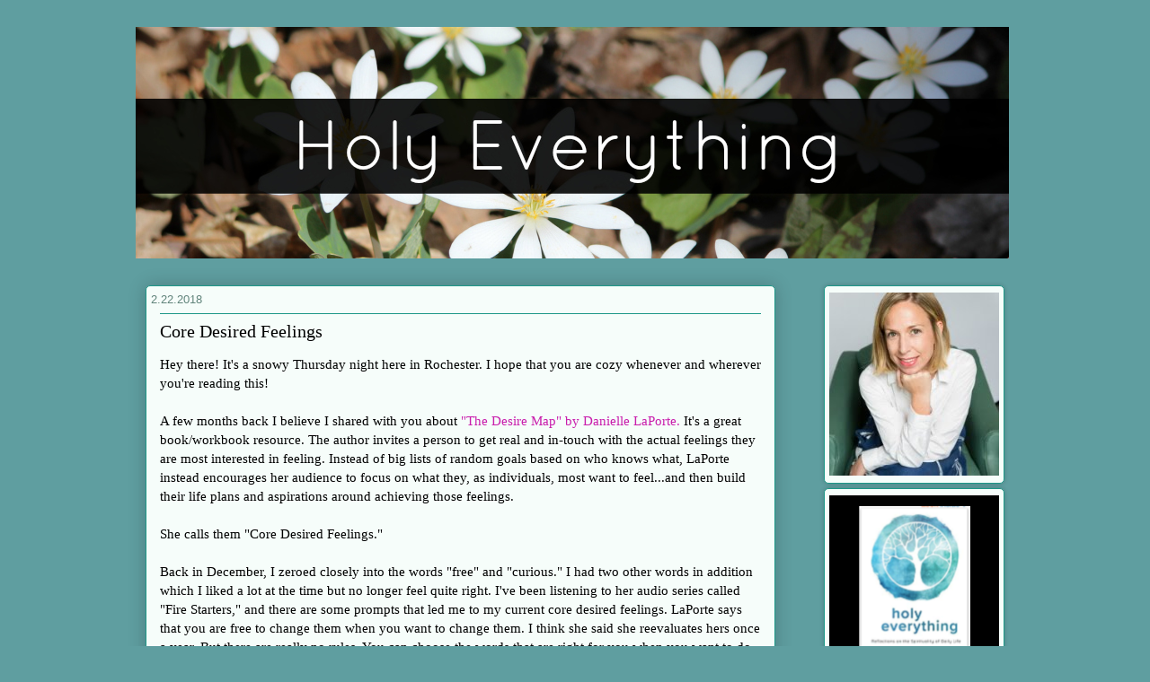

--- FILE ---
content_type: text/html; charset=UTF-8
request_url: http://www.holyeverything.com/2018/02/core-desired-feelings.html
body_size: 13538
content:
<!DOCTYPE html>
<html class='v2' dir='ltr' xmlns='http://www.w3.org/1999/xhtml' xmlns:b='http://www.google.com/2005/gml/b' xmlns:data='http://www.google.com/2005/gml/data' xmlns:expr='http://www.google.com/2005/gml/expr'>
<head>
<link href='https://www.blogger.com/static/v1/widgets/335934321-css_bundle_v2.css' rel='stylesheet' type='text/css'/>
<meta content='IE=EmulateIE7' http-equiv='X-UA-Compatible'/>
<meta content='width=1100' name='viewport'/>
<meta content='text/html; charset=UTF-8' http-equiv='Content-Type'/>
<meta content='blogger' name='generator'/>
<link href='http://www.holyeverything.com/favicon.ico' rel='icon' type='image/x-icon'/>
<link href='http://www.holyeverything.com/2018/02/core-desired-feelings.html' rel='canonical'/>
<link rel="alternate" type="application/atom+xml" title="Holy Everything - Atom" href="http://www.holyeverything.com/feeds/posts/default" />
<link rel="alternate" type="application/rss+xml" title="Holy Everything - RSS" href="http://www.holyeverything.com/feeds/posts/default?alt=rss" />
<link rel="service.post" type="application/atom+xml" title="Holy Everything - Atom" href="https://www.blogger.com/feeds/7655954109349300481/posts/default" />

<link rel="alternate" type="application/atom+xml" title="Holy Everything - Atom" href="http://www.holyeverything.com/feeds/4746025665278645440/comments/default" />
<!--Can't find substitution for tag [blog.ieCssRetrofitLinks]-->
<link href='https://blogger.googleusercontent.com/img/b/R29vZ2xl/AVvXsEipdwCqhKTKFn3kiwhyJRLixlTvhWKUc-iHlr0x3jtNvzXQKcjHKX08lwU4NT51Cxty2Q50Vt99dHrDCIISwCHx59T1Aa1s2Bor1xoKJA0GOrjD8lI4M_zeqKIYuQ4Ba38KbrACnBypogc/s640/core+desired+feelings.jpg' rel='image_src'/>
<meta content='http://www.holyeverything.com/2018/02/core-desired-feelings.html' property='og:url'/>
<meta content='Core Desired Feelings' property='og:title'/>
<meta content='Hey there! It&#39;s a snowy Thursday night here in Rochester. I hope that you are cozy whenever and wherever you&#39;re reading this!   A few months...' property='og:description'/>
<meta content='https://blogger.googleusercontent.com/img/b/R29vZ2xl/AVvXsEipdwCqhKTKFn3kiwhyJRLixlTvhWKUc-iHlr0x3jtNvzXQKcjHKX08lwU4NT51Cxty2Q50Vt99dHrDCIISwCHx59T1Aa1s2Bor1xoKJA0GOrjD8lI4M_zeqKIYuQ4Ba38KbrACnBypogc/w1200-h630-p-k-no-nu/core+desired+feelings.jpg' property='og:image'/>
<title>Holy Everything: Core Desired Feelings</title>
<style type='text/css'>@font-face{font-family:'Calibri';font-style:normal;font-weight:700;font-display:swap;src:url(//fonts.gstatic.com/l/font?kit=J7aanpV-BGlaFfdAjAo9_pxqHxIZrCE&skey=cd2dd6afe6bf0eb2&v=v15)format('woff2');unicode-range:U+0000-00FF,U+0131,U+0152-0153,U+02BB-02BC,U+02C6,U+02DA,U+02DC,U+0304,U+0308,U+0329,U+2000-206F,U+20AC,U+2122,U+2191,U+2193,U+2212,U+2215,U+FEFF,U+FFFD;}@font-face{font-family:'Dancing Script';font-style:normal;font-weight:700;font-display:swap;src:url(//fonts.gstatic.com/s/dancingscript/v29/If2cXTr6YS-zF4S-kcSWSVi_sxjsohD9F50Ruu7B1i03Rep8hNX6plRPjLo.woff2)format('woff2');unicode-range:U+0102-0103,U+0110-0111,U+0128-0129,U+0168-0169,U+01A0-01A1,U+01AF-01B0,U+0300-0301,U+0303-0304,U+0308-0309,U+0323,U+0329,U+1EA0-1EF9,U+20AB;}@font-face{font-family:'Dancing Script';font-style:normal;font-weight:700;font-display:swap;src:url(//fonts.gstatic.com/s/dancingscript/v29/If2cXTr6YS-zF4S-kcSWSVi_sxjsohD9F50Ruu7B1i03ROp8hNX6plRPjLo.woff2)format('woff2');unicode-range:U+0100-02BA,U+02BD-02C5,U+02C7-02CC,U+02CE-02D7,U+02DD-02FF,U+0304,U+0308,U+0329,U+1D00-1DBF,U+1E00-1E9F,U+1EF2-1EFF,U+2020,U+20A0-20AB,U+20AD-20C0,U+2113,U+2C60-2C7F,U+A720-A7FF;}@font-face{font-family:'Dancing Script';font-style:normal;font-weight:700;font-display:swap;src:url(//fonts.gstatic.com/s/dancingscript/v29/If2cXTr6YS-zF4S-kcSWSVi_sxjsohD9F50Ruu7B1i03Sup8hNX6plRP.woff2)format('woff2');unicode-range:U+0000-00FF,U+0131,U+0152-0153,U+02BB-02BC,U+02C6,U+02DA,U+02DC,U+0304,U+0308,U+0329,U+2000-206F,U+20AC,U+2122,U+2191,U+2193,U+2212,U+2215,U+FEFF,U+FFFD;}@font-face{font-family:'Philosopher';font-style:normal;font-weight:400;font-display:swap;src:url(//fonts.gstatic.com/s/philosopher/v21/vEFV2_5QCwIS4_Dhez5jcWBjT0020NqfZ7c.woff2)format('woff2');unicode-range:U+0460-052F,U+1C80-1C8A,U+20B4,U+2DE0-2DFF,U+A640-A69F,U+FE2E-FE2F;}@font-face{font-family:'Philosopher';font-style:normal;font-weight:400;font-display:swap;src:url(//fonts.gstatic.com/s/philosopher/v21/vEFV2_5QCwIS4_Dhez5jcWBqT0020NqfZ7c.woff2)format('woff2');unicode-range:U+0301,U+0400-045F,U+0490-0491,U+04B0-04B1,U+2116;}@font-face{font-family:'Philosopher';font-style:normal;font-weight:400;font-display:swap;src:url(//fonts.gstatic.com/s/philosopher/v21/vEFV2_5QCwIS4_Dhez5jcWBhT0020NqfZ7c.woff2)format('woff2');unicode-range:U+0102-0103,U+0110-0111,U+0128-0129,U+0168-0169,U+01A0-01A1,U+01AF-01B0,U+0300-0301,U+0303-0304,U+0308-0309,U+0323,U+0329,U+1EA0-1EF9,U+20AB;}@font-face{font-family:'Philosopher';font-style:normal;font-weight:400;font-display:swap;src:url(//fonts.gstatic.com/s/philosopher/v21/vEFV2_5QCwIS4_Dhez5jcWBgT0020NqfZ7c.woff2)format('woff2');unicode-range:U+0100-02BA,U+02BD-02C5,U+02C7-02CC,U+02CE-02D7,U+02DD-02FF,U+0304,U+0308,U+0329,U+1D00-1DBF,U+1E00-1E9F,U+1EF2-1EFF,U+2020,U+20A0-20AB,U+20AD-20C0,U+2113,U+2C60-2C7F,U+A720-A7FF;}@font-face{font-family:'Philosopher';font-style:normal;font-weight:400;font-display:swap;src:url(//fonts.gstatic.com/s/philosopher/v21/vEFV2_5QCwIS4_Dhez5jcWBuT0020Nqf.woff2)format('woff2');unicode-range:U+0000-00FF,U+0131,U+0152-0153,U+02BB-02BC,U+02C6,U+02DA,U+02DC,U+0304,U+0308,U+0329,U+2000-206F,U+20AC,U+2122,U+2191,U+2193,U+2212,U+2215,U+FEFF,U+FFFD;}</style>
<style id='page-skin-1' type='text/css'><!--
/*
-----------------------------------------------
Blogger Template Style
Name:     Awesome Inc.
Designer: Tina Chen
URL:      tinachen.org
----------------------------------------------- */
/* Variable definitions
====================
<Variable name="keycolor" description="Main Color" type="color" default="#ffffff"/>
<Group description="Page" selector="body">
<Variable name="body.font" description="Font" type="font"
default="normal normal 13px Arial, Tahoma, Helvetica, FreeSans, sans-serif"/>
<Variable name="body.background.color" description="Background Color" type="color" default="#000000"/>
<Variable name="body.text.color" description="Text Color" type="color" default="#ffffff"/>
</Group>
<Group description="Links" selector=".main-inner">
<Variable name="link.color" description="Link Color" type="color" default="#888888"/>
<Variable name="link.visited.color" description="Visited Color" type="color" default="#444444"/>
<Variable name="link.hover.color" description="Hover Color" type="color" default="#cccccc"/>
</Group>
<Group description="Blog Title" selector=".header h1">
<Variable name="header.font" description="Title Font" type="font"
default="normal bold 40px Arial, Tahoma, Helvetica, FreeSans, sans-serif"/>
<Variable name="header.text.color" description="Title Color" type="color" default="#000000" />
<Variable name="header.background.color" description="Header Background" type="color" default="transparent" />
</Group>
<Group description="Blog Description" selector=".header .description">
<Variable name="description.font" description="Font" type="font"
default="normal normal 14px Arial, Tahoma, Helvetica, FreeSans, sans-serif"/>
<Variable name="description.text.color" description="Text Color" type="color"
default="#000000" />
</Group>
<Group description="Tabs Text" selector=".tabs-inner .widget li a">
<Variable name="tabs.font" description="Font" type="font"
default="normal bold 14px Arial, Tahoma, Helvetica, FreeSans, sans-serif"/>
<Variable name="tabs.text.color" description="Text Color" type="color" default="#000000"/>
<Variable name="tabs.selected.text.color" description="Selected Color" type="color" default="#000000"/>
</Group>
<Group description="Tabs Background" selector=".tabs-outer .PageList">
<Variable name="tabs.background.color" description="Background Color" type="color" default="#141414"/>
<Variable name="tabs.selected.background.color" description="Selected Color" type="color" default="#444444"/>
<Variable name="tabs.border.color" description="Border Color" type="color" default="#1e9888"/>
</Group>
<Group description="Date Header" selector=".main-inner .widget h2.date-header, .main-inner .widget h2.date-header span">
<Variable name="date.font" description="Font" type="font"
default="normal normal 14px Arial, Tahoma, Helvetica, FreeSans, sans-serif"/>
<Variable name="date.text.color" description="Text Color" type="color" default="#666666"/>
<Variable name="date.border.color" description="Border Color" type="color" default="#1e9888"/>
</Group>
<Group description="Post Title" selector="h3.post-title, h4, h3.post-title a">
<Variable name="post.title.font" description="Font" type="font"
default="normal bold 22px Arial, Tahoma, Helvetica, FreeSans, sans-serif"/>
<Variable name="post.title.text.color" description="Text Color" type="color" default="#000000"/>
</Group>
<Group description="Post Background" selector=".post">
<Variable name="post.background.color" description="Background Color" type="color" default="#f6fdfa" />
<Variable name="post.border.color" description="Border Color" type="color" default="#1e9888" />
<Variable name="post.border.bevel.color" description="Bevel Color" type="color" default="#1e9888"/>
</Group>
<Group description="Gadget Title" selector="h2">
<Variable name="widget.title.font" description="Font" type="font"
default="normal bold 14px Arial, Tahoma, Helvetica, FreeSans, sans-serif"/>
<Variable name="widget.title.text.color" description="Text Color" type="color" default="#000000"/>
</Group>
<Group description="Gadget Text" selector=".sidebar .widget">
<Variable name="widget.font" description="Font" type="font"
default="normal normal 14px Arial, Tahoma, Helvetica, FreeSans, sans-serif"/>
<Variable name="widget.text.color" description="Text Color" type="color" default="#000000"/>
<Variable name="widget.alternate.text.color" description="Alternate Color" type="color" default="#666666"/>
</Group>
<Group description="Gadget Links" selector=".sidebar .widget">
<Variable name="widget.link.color" description="Link Color" type="color" default="#c91eac"/>
<Variable name="widget.link.visited.color" description="Visited Color" type="color" default="#1e9888"/>
<Variable name="widget.link.hover.color" description="Hover Color" type="color" default="#61ff31"/>
</Group>
<Group description="Gadget Background" selector=".sidebar .widget">
<Variable name="widget.background.color" description="Background Color" type="color" default="#141414"/>
<Variable name="widget.border.color" description="Border Color" type="color" default="#222222"/>
<Variable name="widget.border.bevel.color" description="Bevel Color" type="color" default="#000000"/>
</Group>
<Group description="Sidebar Background" selector=".column-left-inner .column-right-inner">
<Variable name="widget.outer.background.color" description="Background Color" type="color" default="transparent" />
</Group>
<Group description="Images" selector=".main-inner">
<Variable name="image.background.color" description="Background Color" type="color" default="transparent"/>
<Variable name="image.border.color" description="Border Color" type="color" default="transparent"/>
</Group>
<Group description="Feed" selector=".blog-feeds">
<Variable name="feed.text.color" description="Text Color" type="color" default="#000000"/>
</Group>
<Group description="Feed Links" selector=".blog-feeds">
<Variable name="feed.link.color" description="Link Color" type="color" default="#c91eac"/>
<Variable name="feed.link.visited.color" description="Visited Color" type="color" default="#1e9888"/>
<Variable name="feed.link.hover.color" description="Hover Color" type="color" default="#61ff31"/>
</Group>
<Group description="Pager" selector=".blog-pager">
<Variable name="pager.background.color" description="Background Color" type="color" default="#f6fdfa" />
</Group>
<Group description="Footer" selector=".footer-outer">
<Variable name="footer.background.color" description="Background Color" type="color" default="#f6fdfa" />
<Variable name="footer.text.color" description="Text Color" type="color" default="#000000" />
</Group>
<Variable name="title.shadow.spread" description="Title Shadow" type="length" default="-1px"/>
<Variable name="body.background" description="Body Background" type="background"
color="#24515f"
default="$(color) none repeat scroll top left"/>
<Variable name="body.background.gradient.cap" description="Body Gradient Cap" type="url"
default="none"/>
<Variable name="body.background.size" description="Body Background Size" type="string" default="auto"/>
<Variable name="tabs.background.gradient" description="Tabs Background Gradient" type="url"
default="none"/>
<Variable name="header.background.gradient" description="Header Background Gradient" type="url" default="none" />
<Variable name="header.padding.top" description="Header Top Padding" type="length" default="22px" />
<Variable name="header.margin.top" description="Header Top Margin" type="length" default="0" />
<Variable name="header.margin.bottom" description="Header Bottom Margin" type="length" default="0" />
<Variable name="widget.padding.top" description="Widget Padding Top" type="length" default="8px" />
<Variable name="widget.padding.side" description="Widget Padding Side" type="length" default="15px" />
<Variable name="widget.outer.margin.top" description="Widget Top Margin" type="length" default="0" />
<Variable name="widget.outer.background.gradient" description="Gradient" type="url" default="none" />
<Variable name="widget.border.radius" description="Gadget Border Radius" type="length" default="0" />
<Variable name="outer.shadow.spread" description="Outer Shadow Size" type="length" default="0" />
<Variable name="date.header.border.radius.top" description="Date Header Border Radius Top" type="length" default="0" />
<Variable name="date.header.position" description="Date Header Position" type="length" default="15px" />
<Variable name="date.space" description="Date Space" type="length" default="30px" />
<Variable name="date.position" description="Date Float" type="string" default="static" />
<Variable name="date.padding.bottom" description="Date Padding Bottom" type="length" default="0" />
<Variable name="date.border.size" description="Date Border Size" type="length" default="0" />
<Variable name="date.background" description="Date Background" type="background" color="transparent"
default="$(color) none no-repeat scroll top left" />
<Variable name="date.first.border.radius.top" description="Date First top radius" type="length" default="5px" />
<Variable name="date.last.space.bottom" description="Date Last Space Bottom" type="length"
default="20px" />
<Variable name="date.last.border.radius.bottom" description="Date Last bottom radius" type="length" default="5px" />
<Variable name="post.first.padding.top" description="First Post Padding Top" type="length" default="0" />
<Variable name="image.shadow.spread" description="Image Shadow Size" type="length" default="0"/>
<Variable name="image.border.radius" description="Image Border Radius" type="length" default="0"/>
<Variable name="separator.outdent" description="Separator Outdent" type="length" default="15px" />
<Variable name="title.separator.border.size" description="Widget Title Border Size" type="length" default="1px" />
<Variable name="list.separator.border.size" description="List Separator Border Size" type="length" default="1px" />
<Variable name="shadow.spread" description="Shadow Size" type="length" default="0"/>
<Variable name="startSide" description="Side where text starts in blog language" type="automatic" default="left"/>
<Variable name="endSide" description="Side where text ends in blog language" type="automatic" default="right"/>
<Variable name="date.side" description="Side where date header is placed" type="string" default="right"/>
<Variable name="pager.border.radius.top" description="Pager Border Top Radius" type="length" default="5px" />
<Variable name="pager.space.top" description="Pager Top Space" type="length" default="1em" />
<Variable name="footer.background.gradient" description="Background Gradient" type="url" default="none" />
<Variable name="mobile.background.size" description="Mobile Background Size" type="string"
default="auto"/>
<Variable name="mobile.background.overlay" description="Mobile Background Overlay" type="string"
default="transparent none repeat scroll top left"/>
<Variable name="mobile.button.color" description="Mobile Button Color" type="color" default="#ffffff" />
*/
/* Content
----------------------------------------------- */
body, .body-fauxcolumn-outer {
font: normal 15px Caviar;
color: #000000;
background: #5F9EA0 none no-repeat scroll center center;
}
html body .content-outer {
min-width: 0;
max-width: 100%;
width: 100%;
}
a:link {
text-decoration: none;
color: #c91eac;
}
a:visited {
text-decoration: none;
color: #1e9888;
}
a:hover {
text-decoration: underline;
color: #61ff31;
}
.body-fauxcolumn-outer .cap-top {
position: absolute;
z-index: 1;
height: 276px;
width: 100%;
background: transparent none repeat-x scroll top left;
_background-image: none;
}
/* Columns
----------------------------------------------- */
.content-inner {
padding: 0;
}
.header-inner .section {
margin: 0 16px;
}
.tabs-inner .section {
margin: 0 16px;
}
.main-inner {
padding-top: 30px;
}
.main-inner .column-center-inner,
.main-inner .column-left-inner,
.main-inner .column-right-inner {
padding: 0 5px;
}
*+html body .main-inner .column-center-inner {
margin-top: -30px;
}
#layout .main-inner .column-center-inner {
margin-top: 0;
}
/* Header
----------------------------------------------- */
.header-outer {
margin: 0 0 0 0;
background: transparent none repeat scroll 0 0;
}
.Header h1 {
font: normal normal 48px Georgia, Utopia, 'Palatino Linotype', Palatino, serif;
color: #000000;
text-shadow: 0 0 -1px #000000;
}
.Header h1 a {
color: #000000;
}
.Header .description {
font: normal normal 20px Georgia, Utopia, 'Palatino Linotype', Palatino, serif;
color: #61847b;
}
.header-inner .Header .titlewrapper,
.header-inner .Header .descriptionwrapper {
padding-left: 0;
padding-right: 0;
margin-bottom: 0;
}
.header-inner .Header .titlewrapper {
padding-top: 22px;
}
/* Tabs
----------------------------------------------- */
.tabs-outer {
overflow: hidden;
position: relative;
background: #80bbc6 url(http://www.blogblog.com/1kt/awesomeinc/tabs_gradient_light.png) repeat scroll 0 0;
}
#layout .tabs-outer {
overflow: visible;
}
.tabs-cap-top, .tabs-cap-bottom {
position: absolute;
width: 100%;
border-top: 1px solid #61847b;
}
.tabs-cap-bottom {
bottom: 0;
}
.tabs-inner .widget li a {
display: inline-block;
margin: 0;
padding: .6em 1.5em;
font: normal normal 13px Arial, Tahoma, Helvetica, FreeSans, sans-serif;
color: #000000;
border-top: 1px solid #61847b;
border-bottom: 1px solid #61847b;
border-left: 1px solid #61847b;
height: 16px;
line-height: 16px;
}
.tabs-inner .widget li:last-child a {
border-right: 1px solid #61847b;
}
.tabs-inner .widget li.selected a, .tabs-inner .widget li a:hover {
background: #3a5257 url(http://www.blogblog.com/1kt/awesomeinc/tabs_gradient_light.png) repeat-x scroll 0 -100px;
color: #ffffff;
}
/* Headings
----------------------------------------------- */
h2 {
font: normal bold 17px Caviar;
color: #000000;
}
/* Widgets
----------------------------------------------- */
.main-inner .section {
margin: 0 27px;
padding: 0;
}
.main-inner .column-left-outer,
.main-inner .column-right-outer {
margin-top: 0;
}
#layout .main-inner .column-left-outer,
#layout .main-inner .column-right-outer {
margin-top: 0;
}
.main-inner .column-left-inner,
.main-inner .column-right-inner {
background: transparent none repeat 0 0;
-moz-box-shadow: 0 0 0 rgba(0, 0, 0, .2);
-webkit-box-shadow: 0 0 0 rgba(0, 0, 0, .2);
-goog-ms-box-shadow: 0 0 0 rgba(0, 0, 0, .2);
box-shadow: 0 0 0 rgba(0, 0, 0, .2);
-moz-border-radius: 5px;
-webkit-border-radius: 5px;
-goog-ms-border-radius: 5px;
border-radius: 5px;
}
#layout .main-inner .column-left-inner,
#layout .main-inner .column-right-inner {
margin-top: 0;
}
.sidebar .widget {
font: normal normal 14px Arial, Tahoma, Helvetica, FreeSans, sans-serif;
color: #000000;
}
.sidebar .widget a:link {
color: #4bc526;
}
.sidebar .widget a:visited {
color: #000000;
}
.sidebar .widget a:hover {
color: #4bc526;
}
.sidebar .widget h2 {
text-shadow: 0 0 -1px #000000;
}
.main-inner .widget {
background-color: #f6fdfa;
border: 1px solid #1e9888;
padding: 0 5px 5px;
margin: 5px -5px;
-moz-box-shadow: 0 0 5px rgba(0, 0, 0, .2);
-webkit-box-shadow: 0 0 5px rgba(0, 0, 0, .2);
-goog-ms-box-shadow: 0 0 5px rgba(0, 0, 0, .2);
box-shadow: 0 0 5px rgba(0, 0, 0, .2);
-moz-border-radius: 5px;
-webkit-border-radius: 5px;
-goog-ms-border-radius: 5px;
border-radius: 5px;
}
.main-inner .widget h2 {
margin: 0 -0;
padding: .6em 0 .5em;
border-bottom: 1px solid transparent;
}
.footer-inner .widget h2 {
padding: 0 0 .4em;
border-bottom: 1px solid transparent;
}
.main-inner .widget h2 + div, .footer-inner .widget h2 + div {
border-top: 1px solid #1e9888;
padding-top: 8px;
}
.main-inner .widget .widget-content {
margin: 0 -0;
padding: 7px 0 0;
}
.main-inner .widget ul, .main-inner .widget #ArchiveList ul.flat {
margin: -8px -15px 0;
padding: 0;
list-style: none;
}
.main-inner .widget #ArchiveList {
margin: -8px 0 0;
}
.main-inner .widget ul li, .main-inner .widget #ArchiveList ul.flat li {
padding: .5em 5px;
text-indent: 0;
color: #555555;
border-top: 0 solid #1e9888;
border-bottom: 1px solid transparent;
}
.main-inner .widget #ArchiveList ul li {
padding-top: .25em;
padding-bottom: .25em;
}
.main-inner .widget ul li:first-child, .main-inner .widget #ArchiveList ul.flat li:first-child {
border-top: none;
}
.main-inner .widget ul li:last-child, .main-inner .widget #ArchiveList ul.flat li:last-child {
border-bottom: none;
}
.post-body {
position: relative;
}
.main-inner .widget .post-body ul {
padding: 0 2.5em;
margin: .5em 0;
list-style: disc;
}
.main-inner .widget .post-body ul li {
padding: 0.25em 0;
margin-bottom: .25em;
color: #000000;
border: none;
}
.footer-inner .widget ul {
padding: 0;
list-style: none;
}
.widget .zippy {
color: #555555;
}
/* Posts
----------------------------------------------- */
body .main-inner .Blog {
padding: 0;
margin-bottom: 1em;
background-color: transparent;
border: none;
-moz-box-shadow: 0 0 0 rgba(0, 0, 0, 0);
-webkit-box-shadow: 0 0 0 rgba(0, 0, 0, 0);
-goog-ms-box-shadow: 0 0 0 rgba(0, 0, 0, 0);
box-shadow: 0 0 0 rgba(0, 0, 0, 0);
}
.main-inner .section:last-child .Blog:last-child {
padding: 0;
margin-bottom: 1em;
}
.main-inner .widget h2.date-header {
margin: 0 -15px 1px;
padding: 0 0 0 0;
font: normal normal 13px Arial, Tahoma, Helvetica, FreeSans, sans-serif;
color: #61847b;
background: transparent none no-repeat scroll top left;
border-top: 0 solid #1e9888;
border-bottom: 1px solid transparent;
-moz-border-radius-topleft: 0;
-moz-border-radius-topright: 0;
-webkit-border-top-left-radius: 0;
-webkit-border-top-right-radius: 0;
border-top-left-radius: 0;
border-top-right-radius: 0;
position: static;
bottom: 100%;
right: 15px;
text-shadow: 0 0 -1px #000000;
}
.main-inner .widget h2.date-header span {
font: normal normal 13px Arial, Tahoma, Helvetica, FreeSans, sans-serif;
display: block;
padding: .5em 5px;
border-left: 0 solid #1e9888;
border-right: 0 solid #1e9888;
}
.date-outer {
position: relative;
margin: 30px 0 20px;
padding: 0 15px;
background-color: #f6fdfa;
border: 1px solid #1e9888;
-moz-box-shadow: 0 0 20px rgba(0, 0, 0, .2);
-webkit-box-shadow: 0 0 20px rgba(0, 0, 0, .2);
-goog-ms-box-shadow: 0 0 20px rgba(0, 0, 0, .2);
box-shadow: 0 0 20px rgba(0, 0, 0, .2);
-moz-border-radius: 5px;
-webkit-border-radius: 5px;
-goog-ms-border-radius: 5px;
border-radius: 5px;
}
.date-outer:first-child {
margin-top: 0;
}
.date-outer:last-child {
margin-bottom: 20px;
-moz-border-radius-bottomleft: 5px;
-moz-border-radius-bottomright: 5px;
-webkit-border-bottom-left-radius: 5px;
-webkit-border-bottom-right-radius: 5px;
-goog-ms-border-bottom-left-radius: 5px;
-goog-ms-border-bottom-right-radius: 5px;
border-bottom-left-radius: 5px;
border-bottom-right-radius: 5px;
}
.date-posts {
margin: 0 -0;
padding: 0 0;
clear: both;
}
.post-outer, .inline-ad {
border-top: 1px solid #1e9888;
margin: 0 -0;
padding: 15px 0;
}
.post-outer {
padding-bottom: 10px;
}
.post-outer:first-child {
padding-top: 0;
border-top: none;
}
.post-outer:last-child, .inline-ad:last-child {
border-bottom: none;
}
.post-body {
position: relative;
}
.post-body img {
padding: 8px;
background: #ffffff;
border: 1px solid #c8c8c8;
-moz-box-shadow: 0 0 20px rgba(0, 0, 0, .2);
-webkit-box-shadow: 0 0 20px rgba(0, 0, 0, .2);
box-shadow: 0 0 20px rgba(0, 0, 0, .2);
-moz-border-radius: 5px;
-webkit-border-radius: 5px;
border-radius: 5px;
}
h3.post-title, h4 {
font: normal normal 20px Highlight let;
color: #000000;
}
h3.post-title a {
font: normal normal 20px Highlight let;
color: #000000;
}
h3.post-title a:hover {
color: #000000;
text-decoration: underline;
}
.post-header {
margin: 0 0 1em;
}
.post-body {
line-height: 1.4;
}
.post-outer h2 {
color: #000000;
}
.post-footer {
margin: 1.5em 0 0;
}
#blog-pager {
padding: 15px;
font-size: 120%;
background-color: #f6fdfa;
border: 1px solid #1e9888;
-moz-box-shadow: 0 0 20px rgba(0, 0, 0, .2);
-webkit-box-shadow: 0 0 20px rgba(0, 0, 0, .2);
-goog-ms-box-shadow: 0 0 20px rgba(0, 0, 0, .2);
box-shadow: 0 0 20px rgba(0, 0, 0, .2);
-moz-border-radius: 5px;
-webkit-border-radius: 5px;
-goog-ms-border-radius: 5px;
border-radius: 5px;
-moz-border-radius-topleft: 5px;
-moz-border-radius-topright: 5px;
-webkit-border-top-left-radius: 5px;
-webkit-border-top-right-radius: 5px;
-goog-ms-border-top-left-radius: 5px;
-goog-ms-border-top-right-radius: 5px;
border-top-left-radius: 5px;
border-top-right-radius-topright: 5px;
margin-top: 1em;
}
.blog-feeds, .post-feeds {
margin: 1em 0;
text-align: center;
color: #000000;
}
.blog-feeds a, .post-feeds a {
color: #4bc526;
}
.blog-feeds a:visited, .post-feeds a:visited {
color: #000000;
}
.blog-feeds a:hover, .post-feeds a:hover {
color: #4bc526;
}
.post-outer .comments {
margin-top: 2em;
}
/* Comments
----------------------------------------------- */
.comments .comments-content .icon.blog-author {
background-repeat: no-repeat;
background-image: url([data-uri]);
}
.comments .comments-content .loadmore a {
border-top: 1px solid #61847b;
border-bottom: 1px solid #61847b;
}
.comments .continue {
border-top: 2px solid #61847b;
}
/* Footer
----------------------------------------------- */
.footer-outer {
margin: -20px 0 -1px;
padding: 20px 0 0;
color: #000000;
overflow: hidden;
}
.footer-fauxborder-left {
border-top: 1px solid #1e9888;
background: #f6fdfa none repeat scroll 0 0;
-moz-box-shadow: 0 0 20px rgba(0, 0, 0, .2);
-webkit-box-shadow: 0 0 20px rgba(0, 0, 0, .2);
-goog-ms-box-shadow: 0 0 20px rgba(0, 0, 0, .2);
box-shadow: 0 0 20px rgba(0, 0, 0, .2);
margin: 0 -20px;
}
/* Mobile
----------------------------------------------- */
body.mobile {
background-size: auto;
}
.mobile .body-fauxcolumn-outer {
background: transparent none repeat scroll top left;
}
*+html body.mobile .main-inner .column-center-inner {
margin-top: 0;
}
.mobile .main-inner .widget {
padding: 0 0 15px;
}
.mobile .main-inner .widget h2 + div,
.mobile .footer-inner .widget h2 + div {
border-top: none;
padding-top: 0;
}
.mobile .footer-inner .widget h2 {
padding: 0.5em 0;
border-bottom: none;
}
.mobile .main-inner .widget .widget-content {
margin: 0;
padding: 7px 0 0;
}
.mobile .main-inner .widget ul,
.mobile .main-inner .widget #ArchiveList ul.flat {
margin: 0 -15px 0;
}
.mobile .main-inner .widget h2.date-header {
right: 0;
}
.mobile .date-header span {
padding: 0.4em 0;
}
.mobile .date-outer:first-child {
margin-bottom: 0;
border: 1px solid #1e9888;
-moz-border-radius-topleft: 5px;
-moz-border-radius-topright: 5px;
-webkit-border-top-left-radius: 5px;
-webkit-border-top-right-radius: 5px;
-goog-ms-border-top-left-radius: 5px;
-goog-ms-border-top-right-radius: 5px;
border-top-left-radius: 5px;
border-top-right-radius: 5px;
}
.mobile .date-outer {
border-color: #1e9888;
border-width: 0 1px 1px;
}
.mobile .date-outer:last-child {
margin-bottom: 0;
}
.mobile .main-inner {
padding: 0;
}
.mobile .header-inner .section {
margin: 0;
}
.mobile .blog-posts {
padding: 0 10px;
}
.mobile .post-outer, .mobile .inline-ad {
padding: 5px 0;
}
.mobile .tabs-inner .section {
margin: 0 10px;
}
.mobile .main-inner .widget h2 {
margin: 0;
padding: 0;
}
.mobile .main-inner .widget h2.date-header span {
padding: 0;
}
.mobile .main-inner .widget .widget-content {
margin: 0;
padding: 7px 0 0;
}
.mobile #blog-pager {
border: 1px solid transparent;
background: #f6fdfa none repeat scroll 0 0;
}
.mobile .main-inner .column-left-inner,
.mobile .main-inner .column-right-inner {
background: transparent none repeat 0 0;
-moz-box-shadow: none;
-webkit-box-shadow: none;
-goog-ms-box-shadow: none;
box-shadow: none;
}
.mobile .date-posts {
margin: 0;
padding: 0;
}
.mobile .footer-fauxborder-left {
margin: 0;
border-top: inherit;
}
.mobile .main-inner .section:last-child .Blog:last-child {
margin-bottom: 0;
}
.mobile-index-contents {
color: #000000;
}
.mobile .mobile-link-button {
background: #c91eac url(http://www.blogblog.com/1kt/awesomeinc/tabs_gradient_light.png) repeat scroll 0 0;
}
.mobile-link-button a:link, .mobile-link-button a:visited {
color: #ffffff;
}
.mobile .tabs-inner .PageList .widget-content {
background: transparent;
border-top: 1px solid;
border-color: #61847b;
color: #000000;
}
.mobile .tabs-inner .PageList .widget-content .pagelist-arrow {
border-left: 1px solid #61847b;
}

--></style>
<style id='template-skin-1' type='text/css'><!--
body {
min-width: 1010px;
}
.content-outer, .content-fauxcolumn-outer, .region-inner {
min-width: 1010px;
max-width: 1010px;
_width: 1010px;
}
.main-inner .columns {
padding-left: 0px;
padding-right: 255px;
}
.main-inner .fauxcolumn-center-outer {
left: 0px;
right: 255px;
/* IE6 does not respect left and right together */
_width: expression(this.parentNode.offsetWidth -
parseInt("0px") -
parseInt("255px") + 'px');
}
.main-inner .fauxcolumn-left-outer {
width: 0px;
}
.main-inner .fauxcolumn-right-outer {
width: 255px;
}
.main-inner .column-left-outer {
width: 0px;
right: 100%;
margin-left: -0px;
}
.main-inner .column-right-outer {
width: 255px;
margin-right: -255px;
}
#layout {
min-width: 0;
}
#layout .content-outer {
min-width: 0;
width: 900px;
}
#layout .region-inner {
min-width: 0;
width: auto;
}
--></style>
<link href='https://www.blogger.com/dyn-css/authorization.css?targetBlogID=7655954109349300481&amp;zx=5fdf7fa5-4784-471a-8cc1-34cebda1d08d' media='none' onload='if(media!=&#39;all&#39;)media=&#39;all&#39;' rel='stylesheet'/><noscript><link href='https://www.blogger.com/dyn-css/authorization.css?targetBlogID=7655954109349300481&amp;zx=5fdf7fa5-4784-471a-8cc1-34cebda1d08d' rel='stylesheet'/></noscript>
<meta name='google-adsense-platform-account' content='ca-host-pub-1556223355139109'/>
<meta name='google-adsense-platform-domain' content='blogspot.com'/>

</head>
<body class='loading'>
<div class='navbar no-items section' id='navbar'>
</div>
<div class='body-fauxcolumns'>
<div class='fauxcolumn-outer body-fauxcolumn-outer'>
<div class='cap-top'>
<div class='cap-left'></div>
<div class='cap-right'></div>
</div>
<div class='fauxborder-left'>
<div class='fauxborder-right'></div>
<div class='fauxcolumn-inner'>
</div>
</div>
<div class='cap-bottom'>
<div class='cap-left'></div>
<div class='cap-right'></div>
</div>
</div>
</div>
<div class='content'>
<div class='content-fauxcolumns'>
<div class='fauxcolumn-outer content-fauxcolumn-outer'>
<div class='cap-top'>
<div class='cap-left'></div>
<div class='cap-right'></div>
</div>
<div class='fauxborder-left'>
<div class='fauxborder-right'></div>
<div class='fauxcolumn-inner'>
</div>
</div>
<div class='cap-bottom'>
<div class='cap-left'></div>
<div class='cap-right'></div>
</div>
</div>
</div>
<div class='content-outer'>
<div class='content-cap-top cap-top'>
<div class='cap-left'></div>
<div class='cap-right'></div>
</div>
<div class='fauxborder-left content-fauxborder-left'>
<div class='fauxborder-right content-fauxborder-right'></div>
<div class='content-inner'>
<header>
<div class='header-outer'>
<div class='header-cap-top cap-top'>
<div class='cap-left'></div>
<div class='cap-right'></div>
</div>
<div class='fauxborder-left header-fauxborder-left'>
<div class='fauxborder-right header-fauxborder-right'></div>
<div class='region-inner header-inner'>
<div class='header section' id='header'><div class='widget Header' data-version='1' id='Header1'>
<div id='header-inner'>
<a href='http://www.holyeverything.com/' style='display: block'>
<img alt='Holy Everything' height='258px; ' id='Header1_headerimg' src='https://blogger.googleusercontent.com/img/b/R29vZ2xl/AVvXsEg8yEMgbo-HV4NdUKcy8zabN93BRMrTzU8tQJ3mIsu6Z5Giz5Qt1y2A5i2uuq70jZBfZs3EPeJxDm-dl9zIWtRh6PciemGLUfxf8PLpJ3e55BAaOZ58E1l8kVOwnatC_9JkP2uCDDY_2U0/s1600/Website+Banner.jpg' style='display: block' width='972px; '/>
</a>
</div>
</div></div>
</div>
</div>
<div class='header-cap-bottom cap-bottom'>
<div class='cap-left'></div>
<div class='cap-right'></div>
</div>
</div>
</header>
<div class='tabs-outer'>
<div class='tabs-cap-top cap-top'>
<div class='cap-left'></div>
<div class='cap-right'></div>
</div>
<div class='fauxborder-left tabs-fauxborder-left'>
<div class='fauxborder-right tabs-fauxborder-right'></div>
<div class='region-inner tabs-inner'>
<div class='tabs no-items section' id='crosscol'></div>
<div class='tabs no-items section' id='crosscol-overflow'></div>
</div>
</div>
<div class='tabs-cap-bottom cap-bottom'>
<div class='cap-left'></div>
<div class='cap-right'></div>
</div>
</div>
<div class='main-outer'>
<div class='main-cap-top cap-top'>
<div class='cap-left'></div>
<div class='cap-right'></div>
</div>
<div class='fauxborder-left main-fauxborder-left'>
<div class='fauxborder-right main-fauxborder-right'></div>
<div class='region-inner main-inner'>
<div class='columns fauxcolumns'>
<div class='fauxcolumn-outer fauxcolumn-center-outer'>
<div class='cap-top'>
<div class='cap-left'></div>
<div class='cap-right'></div>
</div>
<div class='fauxborder-left'>
<div class='fauxborder-right'></div>
<div class='fauxcolumn-inner'>
</div>
</div>
<div class='cap-bottom'>
<div class='cap-left'></div>
<div class='cap-right'></div>
</div>
</div>
<div class='fauxcolumn-outer fauxcolumn-left-outer'>
<div class='cap-top'>
<div class='cap-left'></div>
<div class='cap-right'></div>
</div>
<div class='fauxborder-left'>
<div class='fauxborder-right'></div>
<div class='fauxcolumn-inner'>
</div>
</div>
<div class='cap-bottom'>
<div class='cap-left'></div>
<div class='cap-right'></div>
</div>
</div>
<div class='fauxcolumn-outer fauxcolumn-right-outer'>
<div class='cap-top'>
<div class='cap-left'></div>
<div class='cap-right'></div>
</div>
<div class='fauxborder-left'>
<div class='fauxborder-right'></div>
<div class='fauxcolumn-inner'>
</div>
</div>
<div class='cap-bottom'>
<div class='cap-left'></div>
<div class='cap-right'></div>
</div>
</div>
<!-- corrects IE6 width calculation -->
<div class='columns-inner'>
<div class='column-center-outer'>
<div class='column-center-inner'>
<div class='main section' id='main'><div class='widget Blog' data-version='1' id='Blog2'>
<div class='blog-posts hfeed'>

          <div class="date-outer">
        
<h2 class='date-header'><span>2.22.2018</span></h2>

          <div class="date-posts">
        
<div class='post-outer'>
<div class='post hentry' itemscope='itemscope' itemtype='http://schema.org/BlogPosting'>
<a name='4746025665278645440'></a>
<h3 class='post-title entry-title' itemprop='name'>
Core Desired Feelings
</h3>
<div class='post-header'>
<div class='post-header-line-1'></div>
</div>
<div class='post-body entry-content' id='post-body-4746025665278645440' itemprop='articleBody'>
Hey there! It's a snowy Thursday night here in Rochester. I hope that you are cozy whenever and wherever you're reading this!<br />
<br />
A few months back I believe I shared with you about <a href="http://www.daniellelaporte.com/thedesiremap/" target="_blank">"The Desire Map" by Danielle LaPorte.</a> It's a great book/workbook resource. The author invites a person to get real and in-touch with the actual feelings they are most interested in feeling. Instead of big lists of random goals based on who knows what, LaPorte instead encourages her audience to focus on what they, as individuals, most want to feel...and then build their life plans and aspirations around achieving those feelings.<br />
<br />
She calls them "Core Desired Feelings."<br />
<br />
Back in December, I zeroed closely into the words "free" and "curious." I had two other words in addition which I liked a lot at the time but no longer feel quite right. I've been listening to her audio series called "Fire Starters," and there are some prompts that led me to my current core desired feelings. LaPorte says that you are free to change them when you want to change them. I think she said she reevaluates hers once a year. But there are really no rules. You can choose the words that are right for you when you want to do so.<br />
<br />
My current core desired feelings are: <b>free</b>, <b>curious</b>, <b>courage</b>, and <b>purpose</b>. These are the emotions I want to feel coursing through my veins every day!<br />
<br />
<div class="separator" style="clear: both; text-align: center;">
How about you? What are your core desired feelings? LaPorte recommends focusing on 3-5 of them.&nbsp;</div>
<br />
<div class="separator" style="clear: both; text-align: center;">
<a href="https://blogger.googleusercontent.com/img/b/R29vZ2xl/AVvXsEipdwCqhKTKFn3kiwhyJRLixlTvhWKUc-iHlr0x3jtNvzXQKcjHKX08lwU4NT51Cxty2Q50Vt99dHrDCIISwCHx59T1Aa1s2Bor1xoKJA0GOrjD8lI4M_zeqKIYuQ4Ba38KbrACnBypogc/s1600/core+desired+feelings.jpg" imageanchor="1" style="margin-left: 1em; margin-right: 1em;"><img border="0" data-original-height="1047" data-original-width="720" height="640" src="https://blogger.googleusercontent.com/img/b/R29vZ2xl/AVvXsEipdwCqhKTKFn3kiwhyJRLixlTvhWKUc-iHlr0x3jtNvzXQKcjHKX08lwU4NT51Cxty2Q50Vt99dHrDCIISwCHx59T1Aa1s2Bor1xoKJA0GOrjD8lI4M_zeqKIYuQ4Ba38KbrACnBypogc/s640/core+desired+feelings.jpg" width="440" /></a></div>
<div class="separator" style="clear: both; text-align: center;">
<br /></div>
<div class="separator" style="clear: both; text-align: center;">
<br /></div>
<div style='clear: both;'></div>
</div>
<div class='post-footer'>
<div class='post-footer-line post-footer-line-1'><span class='post-author vcard'>
Posted by
<span class='fn'>
<a href='https://www.blogger.com/profile/07025502976036509685' itemprop='author' rel='author' title='author profile'>
Emily Anne Carson
</a>
</span>
</span>
<span class='post-timestamp'>
</span>
<span class='post-comment-link'>
</span>
<span class='post-icons'>
<span class='item-action'>
<a href='https://www.blogger.com/email-post/7655954109349300481/4746025665278645440' title='Email Post'>
<img alt='' class='icon-action' height='13' src='http://img1.blogblog.com/img/icon18_email.gif' width='18'/>
</a>
</span>
<span class='item-control blog-admin pid-608251620'>
<a href='https://www.blogger.com/post-edit.g?blogID=7655954109349300481&postID=4746025665278645440&from=pencil' title='Edit Post'>
<img alt='' class='icon-action' height='18' src='https://resources.blogblog.com/img/icon18_edit_allbkg.gif' width='18'/>
</a>
</span>
</span>
</div>
<div class='post-footer-line post-footer-line-2'><span class='post-labels'>
</span>
</div>
<div class='post-footer-line post-footer-line-3'><span class='post-location'>
</span>
</div>
</div>
</div>
<div class='comments' id='comments'>
<a name='comments'></a>
<h4>No comments:</h4>
<div id='Blog2_comments-block-wrapper'>
<dl class='' id='comments-block'>
</dl>
</div>
<p class='comment-footer'>
<div class='comment-form'>
<a name='comment-form'></a>
<h4 id='comment-post-message'>Post a Comment</h4>
<p>
</p>
<a href='https://www.blogger.com/comment/frame/7655954109349300481?po=4746025665278645440&hl=en&saa=85391&origin=http://www.holyeverything.com' id='comment-editor-src'></a>
<iframe allowtransparency='true' class='blogger-iframe-colorize blogger-comment-from-post' frameborder='0' height='410px' id='comment-editor' name='comment-editor' src='' width='100%'></iframe>
<script src='https://www.blogger.com/static/v1/jsbin/2830521187-comment_from_post_iframe.js' type='text/javascript'></script>
<script type='text/javascript'>
      BLOG_CMT_createIframe('https://www.blogger.com/rpc_relay.html');
    </script>
</div>
</p>
</div>
</div>

        </div></div>
      
</div>
<div class='blog-pager' id='blog-pager'>
<span id='blog-pager-newer-link'>
<a class='blog-pager-newer-link' href='http://www.holyeverything.com/2018/02/friday-night.html' id='Blog2_blog-pager-newer-link' title='Newer Post'>Newer Post</a>
</span>
<span id='blog-pager-older-link'>
<a class='blog-pager-older-link' href='http://www.holyeverything.com/2018/02/regular-blogging.html' id='Blog2_blog-pager-older-link' title='Older Post'>Older Post</a>
</span>
<a class='home-link' href='http://www.holyeverything.com/'>Home</a>
</div>
<div class='clear'></div>
<div class='post-feeds'>
<div class='feed-links'>
Subscribe to:
<a class='feed-link' href='http://www.holyeverything.com/feeds/4746025665278645440/comments/default' target='_blank' type='application/atom+xml'>Post Comments (Atom)</a>
</div>
</div>
</div></div>
</div>
</div>
<div class='column-left-outer'>
<div class='column-left-inner'>
<aside>
</aside>
</div>
</div>
<div class='column-right-outer'>
<div class='column-right-inner'>
<aside>
<div class='sidebar section' id='sidebar-right-1'><div class='widget Image' data-version='1' id='Image6'>
<div class='widget-content'>
<img alt='' height='204' id='Image6_img' src='https://blogger.googleusercontent.com/img/b/R29vZ2xl/AVvXsEgie3aZ1NI7mWbbDYO1sMCdlt10Puet2CQYcO3D_C8gkUOlPrLqQznBD2dUbiJqztvx7KdM2E7AuKAdGDkP1wYqH9F7lWt40S6i3_AgSMqp5SmeQYQp2m4mYoNqVky8mls_SpDZhHPrKDI/s1600/headshot.jpg' width='189'/>
<br/>
</div>
<div class='clear'></div>
</div><div class='widget Image' data-version='1' id='Image10'>
<div class='widget-content'>
<a href='http://www.holyeverything.com/2019/07/ordering-book.html'>
<img alt='' height='204' id='Image10_img' src='https://blogger.googleusercontent.com/img/b/R29vZ2xl/AVvXsEhzN55vTYytUTf7OnrRrMEreLdGvXkD4W4alghBcvyfzg4QOK1rJp_gmwlI-TwXS0H4nnPOy6fgviP6rUDz5bF8lNS6QYJv2vXCfSB32BnqhxDMNOBt6qFZ7S0hRPzo3sYTyN8ibvM-NUg/s1600/Book.png' width='189'/>
</a>
<br/>
</div>
<div class='clear'></div>
</div><div class='widget Image' data-version='1' id='Image1'>
<div class='widget-content'>
<a href='https://www.holyeverything.com/p/about.html'>
<img alt='' height='64' id='Image1_img' src='https://blogger.googleusercontent.com/img/b/R29vZ2xl/AVvXsEg8-NQ6vqBMG-DnoI65N6sIOwvz7h0XmcdZKuyAbT0qs8FL_H79NlY8c1N99Dbfdgn8SzjjvtJGsjpL1OMkbV4KYgxs2X6gzoHPvyZWTspcfVxlQODtV8pQAL2SXV1FKGD8d81DIFalqdo/s1600/ABOUT+BUTTON+.jpg' width='189'/>
</a>
<br/>
</div>
<div class='clear'></div>
</div><div class='widget Image' data-version='1' id='Image5'>
<div class='widget-content'>
<a href='http://www.instagram.com/emilyannecarson'>
<img alt='' height='64' id='Image5_img' src='https://blogger.googleusercontent.com/img/b/R29vZ2xl/AVvXsEjVjXV1niBo60IA2H2UPF0yVSRIeeQBqhDDRkObqjTDiL6NTYfWGaozp4HizomyrkKG7KNcnD8j8pO715WXtPux13CwxxuE2ehDP2UuU5i4RXoiWWKii-IxUU4JvRQp-9W1_716u2scT48/s1600/INSTAGRAM+BUTTON.jpg' width='189'/>
</a>
<br/>
</div>
<div class='clear'></div>
</div><div class='widget Image' data-version='1' id='Image2'>
<div class='widget-content'>
<a href='https://www.youtube.com/user/theladypastor83'>
<img alt='' height='64' id='Image2_img' src='https://blogger.googleusercontent.com/img/b/R29vZ2xl/AVvXsEhAKmZ-oRpt-BpbKqH7-Cyr8syjYzmDp1CJ5dHRZQZ78PvmbkxZSWHJicMf_uKyu53SqTh9bE33H_2u56W1hLyI-15uX_PgUicDi08F2NneYIFU8WZ5B5CelVsnw0cEFWvktBAeM4PYEaQ/s1600/YOUTUBE+Channel+Button.jpg' width='189'/>
</a>
<br/>
</div>
<div class='clear'></div>
</div><div class='widget Image' data-version='1' id='Image4'>
<div class='widget-content'>
<a href='http://www.postbulletin.com/search/?t=article&s=start_time&sd=desc&d1=2+years+ago&l=25&q=%22Holy+Everything%22'>
<img alt='' height='64' id='Image4_img' src='https://blogger.googleusercontent.com/img/b/R29vZ2xl/AVvXsEjaOGj8ne3L_j4vo37DTmEzc9MQp-zV-n20XYto8iBokJ7M0WML4uPqDnQlf3bLlYvMyk9gkuyxV9ssu-ShZLDPTv5gwH0EkavOiGItX_pfxkqYCHE3DpC2igB1ZXV8onGOSbhLuCBKvPM/s1600/PB+COLUMN+BUTTON.jpg' width='189'/>
</a>
<br/>
</div>
<div class='clear'></div>
</div><div class='widget Image' data-version='1' id='Image9'>
<div class='widget-content'>
<a href='https://www.goodreads.com/user/show/2079108-emily-carson'>
<img alt='' height='64' id='Image9_img' src='https://blogger.googleusercontent.com/img/b/R29vZ2xl/AVvXsEgpMcZad88jH8ke_xH8dDvYZCKMZhwEJMEAgb74EFjUw9Oh_b7xKWO3qNiDmjD07Qrp9UrxE5qf5d_nReldi9Ty3kk1lzf8Oydkd2kDDtuLhC8Why2ErjtF0rbYTKiXba77i30Xk6APpBM/s1600/GOODREADS.jpg' width='189'/>
</a>
<br/>
</div>
<div class='clear'></div>
</div><div class='widget BlogArchive' data-version='1' id='BlogArchive1'>
<h2>The Archive</h2>
<div class='widget-content'>
<div id='ArchiveList'>
<div id='BlogArchive1_ArchiveList'>
<select id='BlogArchive1_ArchiveMenu'>
<option value=''>The Archive</option>
<option value='http://www.holyeverything.com/2025/01/'>January (2)</option>
<option value='http://www.holyeverything.com/2021/09/'>September (3)</option>
<option value='http://www.holyeverything.com/2020/09/'>September (1)</option>
<option value='http://www.holyeverything.com/2020/04/'>April (1)</option>
<option value='http://www.holyeverything.com/2020/03/'>March (1)</option>
<option value='http://www.holyeverything.com/2020/01/'>January (2)</option>
<option value='http://www.holyeverything.com/2019/12/'>December (3)</option>
<option value='http://www.holyeverything.com/2019/08/'>August (4)</option>
<option value='http://www.holyeverything.com/2019/07/'>July (4)</option>
<option value='http://www.holyeverything.com/2019/06/'>June (2)</option>
<option value='http://www.holyeverything.com/2019/04/'>April (3)</option>
<option value='http://www.holyeverything.com/2019/03/'>March (3)</option>
<option value='http://www.holyeverything.com/2019/02/'>February (2)</option>
<option value='http://www.holyeverything.com/2019/01/'>January (2)</option>
<option value='http://www.holyeverything.com/2018/12/'>December (1)</option>
<option value='http://www.holyeverything.com/2018/11/'>November (9)</option>
<option value='http://www.holyeverything.com/2018/09/'>September (1)</option>
<option value='http://www.holyeverything.com/2018/08/'>August (4)</option>
<option value='http://www.holyeverything.com/2018/07/'>July (2)</option>
<option value='http://www.holyeverything.com/2018/05/'>May (3)</option>
<option value='http://www.holyeverything.com/2018/04/'>April (2)</option>
<option value='http://www.holyeverything.com/2018/03/'>March (8)</option>
<option value='http://www.holyeverything.com/2018/02/'>February (18)</option>
<option value='http://www.holyeverything.com/2018/01/'>January (20)</option>
<option value='http://www.holyeverything.com/2017/12/'>December (11)</option>
<option value='http://www.holyeverything.com/2017/11/'>November (14)</option>
<option value='http://www.holyeverything.com/2017/10/'>October (10)</option>
<option value='http://www.holyeverything.com/2017/09/'>September (10)</option>
<option value='http://www.holyeverything.com/2017/08/'>August (6)</option>
<option value='http://www.holyeverything.com/2017/07/'>July (9)</option>
<option value='http://www.holyeverything.com/2017/06/'>June (10)</option>
<option value='http://www.holyeverything.com/2017/05/'>May (18)</option>
<option value='http://www.holyeverything.com/2017/04/'>April (11)</option>
<option value='http://www.holyeverything.com/2017/03/'>March (11)</option>
<option value='http://www.holyeverything.com/2017/02/'>February (6)</option>
<option value='http://www.holyeverything.com/2017/01/'>January (10)</option>
<option value='http://www.holyeverything.com/2016/12/'>December (12)</option>
<option value='http://www.holyeverything.com/2016/11/'>November (9)</option>
<option value='http://www.holyeverything.com/2016/10/'>October (14)</option>
<option value='http://www.holyeverything.com/2016/09/'>September (16)</option>
<option value='http://www.holyeverything.com/2016/08/'>August (21)</option>
<option value='http://www.holyeverything.com/2016/07/'>July (14)</option>
<option value='http://www.holyeverything.com/2016/06/'>June (19)</option>
<option value='http://www.holyeverything.com/2016/05/'>May (19)</option>
<option value='http://www.holyeverything.com/2016/04/'>April (13)</option>
<option value='http://www.holyeverything.com/2016/03/'>March (23)</option>
<option value='http://www.holyeverything.com/2016/02/'>February (19)</option>
<option value='http://www.holyeverything.com/2016/01/'>January (25)</option>
<option value='http://www.holyeverything.com/2015/12/'>December (14)</option>
<option value='http://www.holyeverything.com/2015/11/'>November (15)</option>
<option value='http://www.holyeverything.com/2015/10/'>October (12)</option>
<option value='http://www.holyeverything.com/2015/09/'>September (17)</option>
<option value='http://www.holyeverything.com/2015/08/'>August (19)</option>
<option value='http://www.holyeverything.com/2015/07/'>July (2)</option>
<option value='http://www.holyeverything.com/2015/06/'>June (14)</option>
<option value='http://www.holyeverything.com/2015/05/'>May (15)</option>
<option value='http://www.holyeverything.com/2015/04/'>April (15)</option>
<option value='http://www.holyeverything.com/2015/03/'>March (20)</option>
<option value='http://www.holyeverything.com/2015/02/'>February (17)</option>
<option value='http://www.holyeverything.com/2015/01/'>January (29)</option>
<option value='http://www.holyeverything.com/2014/12/'>December (20)</option>
<option value='http://www.holyeverything.com/2014/11/'>November (18)</option>
<option value='http://www.holyeverything.com/2014/10/'>October (21)</option>
<option value='http://www.holyeverything.com/2014/09/'>September (20)</option>
<option value='http://www.holyeverything.com/2014/08/'>August (25)</option>
<option value='http://www.holyeverything.com/2014/07/'>July (26)</option>
<option value='http://www.holyeverything.com/2014/06/'>June (23)</option>
<option value='http://www.holyeverything.com/2014/05/'>May (26)</option>
<option value='http://www.holyeverything.com/2014/04/'>April (27)</option>
<option value='http://www.holyeverything.com/2014/03/'>March (27)</option>
<option value='http://www.holyeverything.com/2014/02/'>February (23)</option>
<option value='http://www.holyeverything.com/2014/01/'>January (32)</option>
<option value='http://www.holyeverything.com/2013/12/'>December (28)</option>
<option value='http://www.holyeverything.com/2013/11/'>November (30)</option>
<option value='http://www.holyeverything.com/2013/10/'>October (28)</option>
<option value='http://www.holyeverything.com/2013/09/'>September (30)</option>
<option value='http://www.holyeverything.com/2013/08/'>August (30)</option>
<option value='http://www.holyeverything.com/2013/07/'>July (34)</option>
<option value='http://www.holyeverything.com/2013/06/'>June (30)</option>
<option value='http://www.holyeverything.com/2013/05/'>May (36)</option>
<option value='http://www.holyeverything.com/2013/04/'>April (36)</option>
<option value='http://www.holyeverything.com/2013/03/'>March (34)</option>
<option value='http://www.holyeverything.com/2013/02/'>February (31)</option>
<option value='http://www.holyeverything.com/2013/01/'>January (32)</option>
<option value='http://www.holyeverything.com/2012/12/'>December (33)</option>
<option value='http://www.holyeverything.com/2012/11/'>November (29)</option>
<option value='http://www.holyeverything.com/2012/10/'>October (31)</option>
<option value='http://www.holyeverything.com/2012/09/'>September (32)</option>
<option value='http://www.holyeverything.com/2012/08/'>August (30)</option>
<option value='http://www.holyeverything.com/2012/07/'>July (32)</option>
<option value='http://www.holyeverything.com/2012/06/'>June (30)</option>
<option value='http://www.holyeverything.com/2012/05/'>May (32)</option>
<option value='http://www.holyeverything.com/2012/04/'>April (30)</option>
<option value='http://www.holyeverything.com/2012/03/'>March (32)</option>
<option value='http://www.holyeverything.com/2012/02/'>February (31)</option>
<option value='http://www.holyeverything.com/2012/01/'>January (30)</option>
<option value='http://www.holyeverything.com/2011/12/'>December (31)</option>
<option value='http://www.holyeverything.com/2011/11/'>November (35)</option>
<option value='http://www.holyeverything.com/2011/10/'>October (41)</option>
<option value='http://www.holyeverything.com/2011/09/'>September (34)</option>
<option value='http://www.holyeverything.com/2011/08/'>August (36)</option>
<option value='http://www.holyeverything.com/2011/07/'>July (32)</option>
<option value='http://www.holyeverything.com/2011/06/'>June (31)</option>
<option value='http://www.holyeverything.com/2011/05/'>May (35)</option>
<option value='http://www.holyeverything.com/2011/04/'>April (33)</option>
<option value='http://www.holyeverything.com/2011/03/'>March (33)</option>
<option value='http://www.holyeverything.com/2011/02/'>February (32)</option>
<option value='http://www.holyeverything.com/2011/01/'>January (33)</option>
<option value='http://www.holyeverything.com/2010/12/'>December (43)</option>
<option value='http://www.holyeverything.com/2010/11/'>November (35)</option>
<option value='http://www.holyeverything.com/2010/10/'>October (38)</option>
<option value='http://www.holyeverything.com/2010/09/'>September (40)</option>
<option value='http://www.holyeverything.com/2010/08/'>August (46)</option>
<option value='http://www.holyeverything.com/2010/07/'>July (36)</option>
<option value='http://www.holyeverything.com/2010/06/'>June (31)</option>
<option value='http://www.holyeverything.com/2010/05/'>May (33)</option>
<option value='http://www.holyeverything.com/2010/04/'>April (32)</option>
<option value='http://www.holyeverything.com/2010/03/'>March (33)</option>
<option value='http://www.holyeverything.com/2010/02/'>February (25)</option>
<option value='http://www.holyeverything.com/2010/01/'>January (34)</option>
<option value='http://www.holyeverything.com/2009/12/'>December (33)</option>
<option value='http://www.holyeverything.com/2009/11/'>November (26)</option>
<option value='http://www.holyeverything.com/2009/10/'>October (33)</option>
<option value='http://www.holyeverything.com/2009/09/'>September (30)</option>
<option value='http://www.holyeverything.com/2009/08/'>August (28)</option>
<option value='http://www.holyeverything.com/2009/07/'>July (25)</option>
<option value='http://www.holyeverything.com/2009/06/'>June (38)</option>
<option value='http://www.holyeverything.com/2009/05/'>May (35)</option>
<option value='http://www.holyeverything.com/2009/04/'>April (31)</option>
<option value='http://www.holyeverything.com/2009/03/'>March (34)</option>
<option value='http://www.holyeverything.com/2009/02/'>February (28)</option>
<option value='http://www.holyeverything.com/2009/01/'>January (34)</option>
<option value='http://www.holyeverything.com/2008/12/'>December (1)</option>
<option value='http://www.holyeverything.com/2008/05/'>May (3)</option>
<option value='http://www.holyeverything.com/2007/09/'>September (1)</option>
</select>
</div>
</div>
<div class='clear'></div>
</div>
</div></div>
</aside>
</div>
</div>
</div>
<div style='clear: both'></div>
<!-- columns -->
</div>
<!-- main -->
</div>
</div>
<div class='main-cap-bottom cap-bottom'>
<div class='cap-left'></div>
<div class='cap-right'></div>
</div>
</div>
<footer>
<div class='footer-outer'>
<div class='footer-cap-top cap-top'>
<div class='cap-left'></div>
<div class='cap-right'></div>
</div>
<div class='fauxborder-left footer-fauxborder-left'>
<div class='fauxborder-right footer-fauxborder-right'></div>
<div class='region-inner footer-inner'>
<div class='foot section' id='footer-1'><div class='widget Text' data-version='1' id='Text1'>
<div class='widget-content'>
<span =""  style="color:#000066;"><span =""  style="color:#663333;">All content work of this blog is protected by copyright law. &#169; 2007-2024.</span></span><br /><br /><br /><br />
</div>
<div class='clear'></div>
</div></div>
<!-- outside of the include in order to lock Attribution widget -->
<div class='foot section' id='footer-3'><div class='widget Attribution' data-version='1' id='Attribution1'>
<div class='widget-content' style='text-align: center;'>
Powered by <a href='https://www.blogger.com' target='_blank'>Blogger</a>.
</div>
<div class='clear'></div>
</div></div>
</div>
</div>
<div class='footer-cap-bottom cap-bottom'>
<div class='cap-left'></div>
<div class='cap-right'></div>
</div>
</div>
</footer>
<!-- content -->
</div>
</div>
<div class='content-cap-bottom cap-bottom'>
<div class='cap-left'></div>
<div class='cap-right'></div>
</div>
</div>
</div>
<script type='text/javascript'>
    window.setTimeout(function() {
        document.body.className = document.body.className.replace('loading', '');
      }, 10);
  </script>

<script type="text/javascript" src="https://www.blogger.com/static/v1/widgets/2028843038-widgets.js"></script>
<script type='text/javascript'>
window['__wavt'] = 'AOuZoY7CveVZbIq4gVHMTIiKkZAUjSFagw:1768947553097';_WidgetManager._Init('//www.blogger.com/rearrange?blogID\x3d7655954109349300481','//www.holyeverything.com/2018/02/core-desired-feelings.html','7655954109349300481');
_WidgetManager._SetDataContext([{'name': 'blog', 'data': {'blogId': '7655954109349300481', 'title': 'Holy Everything', 'url': 'http://www.holyeverything.com/2018/02/core-desired-feelings.html', 'canonicalUrl': 'http://www.holyeverything.com/2018/02/core-desired-feelings.html', 'homepageUrl': 'http://www.holyeverything.com/', 'searchUrl': 'http://www.holyeverything.com/search', 'canonicalHomepageUrl': 'http://www.holyeverything.com/', 'blogspotFaviconUrl': 'http://www.holyeverything.com/favicon.ico', 'bloggerUrl': 'https://www.blogger.com', 'hasCustomDomain': true, 'httpsEnabled': true, 'enabledCommentProfileImages': false, 'gPlusViewType': 'FILTERED_POSTMOD', 'adultContent': false, 'analyticsAccountNumber': '', 'encoding': 'UTF-8', 'locale': 'en', 'localeUnderscoreDelimited': 'en', 'languageDirection': 'ltr', 'isPrivate': false, 'isMobile': false, 'isMobileRequest': false, 'mobileClass': '', 'isPrivateBlog': false, 'isDynamicViewsAvailable': true, 'feedLinks': '\x3clink rel\x3d\x22alternate\x22 type\x3d\x22application/atom+xml\x22 title\x3d\x22Holy Everything - Atom\x22 href\x3d\x22http://www.holyeverything.com/feeds/posts/default\x22 /\x3e\n\x3clink rel\x3d\x22alternate\x22 type\x3d\x22application/rss+xml\x22 title\x3d\x22Holy Everything - RSS\x22 href\x3d\x22http://www.holyeverything.com/feeds/posts/default?alt\x3drss\x22 /\x3e\n\x3clink rel\x3d\x22service.post\x22 type\x3d\x22application/atom+xml\x22 title\x3d\x22Holy Everything - Atom\x22 href\x3d\x22https://www.blogger.com/feeds/7655954109349300481/posts/default\x22 /\x3e\n\n\x3clink rel\x3d\x22alternate\x22 type\x3d\x22application/atom+xml\x22 title\x3d\x22Holy Everything - Atom\x22 href\x3d\x22http://www.holyeverything.com/feeds/4746025665278645440/comments/default\x22 /\x3e\n', 'meTag': '', 'adsenseHostId': 'ca-host-pub-1556223355139109', 'adsenseHasAds': false, 'adsenseAutoAds': false, 'boqCommentIframeForm': true, 'loginRedirectParam': '', 'view': '', 'dynamicViewsCommentsSrc': '//www.blogblog.com/dynamicviews/4224c15c4e7c9321/js/comments.js', 'dynamicViewsScriptSrc': '//www.blogblog.com/dynamicviews/6e0d22adcfa5abea', 'plusOneApiSrc': 'https://apis.google.com/js/platform.js', 'disableGComments': true, 'interstitialAccepted': false, 'sharing': {'platforms': [{'name': 'Get link', 'key': 'link', 'shareMessage': 'Get link', 'target': ''}, {'name': 'Facebook', 'key': 'facebook', 'shareMessage': 'Share to Facebook', 'target': 'facebook'}, {'name': 'BlogThis!', 'key': 'blogThis', 'shareMessage': 'BlogThis!', 'target': 'blog'}, {'name': 'X', 'key': 'twitter', 'shareMessage': 'Share to X', 'target': 'twitter'}, {'name': 'Pinterest', 'key': 'pinterest', 'shareMessage': 'Share to Pinterest', 'target': 'pinterest'}, {'name': 'Email', 'key': 'email', 'shareMessage': 'Email', 'target': 'email'}], 'disableGooglePlus': true, 'googlePlusShareButtonWidth': 0, 'googlePlusBootstrap': '\x3cscript type\x3d\x22text/javascript\x22\x3ewindow.___gcfg \x3d {\x27lang\x27: \x27en\x27};\x3c/script\x3e'}, 'hasCustomJumpLinkMessage': false, 'jumpLinkMessage': 'Read more', 'pageType': 'item', 'postId': '4746025665278645440', 'postImageThumbnailUrl': 'https://blogger.googleusercontent.com/img/b/R29vZ2xl/AVvXsEipdwCqhKTKFn3kiwhyJRLixlTvhWKUc-iHlr0x3jtNvzXQKcjHKX08lwU4NT51Cxty2Q50Vt99dHrDCIISwCHx59T1Aa1s2Bor1xoKJA0GOrjD8lI4M_zeqKIYuQ4Ba38KbrACnBypogc/s72-c/core+desired+feelings.jpg', 'postImageUrl': 'https://blogger.googleusercontent.com/img/b/R29vZ2xl/AVvXsEipdwCqhKTKFn3kiwhyJRLixlTvhWKUc-iHlr0x3jtNvzXQKcjHKX08lwU4NT51Cxty2Q50Vt99dHrDCIISwCHx59T1Aa1s2Bor1xoKJA0GOrjD8lI4M_zeqKIYuQ4Ba38KbrACnBypogc/s640/core+desired+feelings.jpg', 'pageName': 'Core Desired Feelings', 'pageTitle': 'Holy Everything: Core Desired Feelings'}}, {'name': 'features', 'data': {}}, {'name': 'messages', 'data': {'edit': 'Edit', 'linkCopiedToClipboard': 'Link copied to clipboard!', 'ok': 'Ok', 'postLink': 'Post Link'}}, {'name': 'template', 'data': {'name': 'custom', 'localizedName': 'Custom', 'isResponsive': false, 'isAlternateRendering': false, 'isCustom': true}}, {'name': 'view', 'data': {'classic': {'name': 'classic', 'url': '?view\x3dclassic'}, 'flipcard': {'name': 'flipcard', 'url': '?view\x3dflipcard'}, 'magazine': {'name': 'magazine', 'url': '?view\x3dmagazine'}, 'mosaic': {'name': 'mosaic', 'url': '?view\x3dmosaic'}, 'sidebar': {'name': 'sidebar', 'url': '?view\x3dsidebar'}, 'snapshot': {'name': 'snapshot', 'url': '?view\x3dsnapshot'}, 'timeslide': {'name': 'timeslide', 'url': '?view\x3dtimeslide'}, 'isMobile': false, 'title': 'Core Desired Feelings', 'description': 'Hey there! It\x27s a snowy Thursday night here in Rochester. I hope that you are cozy whenever and wherever you\x27re reading this!   A few months...', 'featuredImage': 'https://blogger.googleusercontent.com/img/b/R29vZ2xl/AVvXsEipdwCqhKTKFn3kiwhyJRLixlTvhWKUc-iHlr0x3jtNvzXQKcjHKX08lwU4NT51Cxty2Q50Vt99dHrDCIISwCHx59T1Aa1s2Bor1xoKJA0GOrjD8lI4M_zeqKIYuQ4Ba38KbrACnBypogc/s640/core+desired+feelings.jpg', 'url': 'http://www.holyeverything.com/2018/02/core-desired-feelings.html', 'type': 'item', 'isSingleItem': true, 'isMultipleItems': false, 'isError': false, 'isPage': false, 'isPost': true, 'isHomepage': false, 'isArchive': false, 'isLabelSearch': false, 'postId': 4746025665278645440}}]);
_WidgetManager._RegisterWidget('_HeaderView', new _WidgetInfo('Header1', 'header', document.getElementById('Header1'), {}, 'displayModeFull'));
_WidgetManager._RegisterWidget('_BlogView', new _WidgetInfo('Blog2', 'main', document.getElementById('Blog2'), {'cmtInteractionsEnabled': false, 'lightboxEnabled': true, 'lightboxModuleUrl': 'https://www.blogger.com/static/v1/jsbin/4049919853-lbx.js', 'lightboxCssUrl': 'https://www.blogger.com/static/v1/v-css/828616780-lightbox_bundle.css'}, 'displayModeFull'));
_WidgetManager._RegisterWidget('_ImageView', new _WidgetInfo('Image6', 'sidebar-right-1', document.getElementById('Image6'), {'resize': false}, 'displayModeFull'));
_WidgetManager._RegisterWidget('_ImageView', new _WidgetInfo('Image10', 'sidebar-right-1', document.getElementById('Image10'), {'resize': false}, 'displayModeFull'));
_WidgetManager._RegisterWidget('_ImageView', new _WidgetInfo('Image1', 'sidebar-right-1', document.getElementById('Image1'), {'resize': false}, 'displayModeFull'));
_WidgetManager._RegisterWidget('_ImageView', new _WidgetInfo('Image5', 'sidebar-right-1', document.getElementById('Image5'), {'resize': false}, 'displayModeFull'));
_WidgetManager._RegisterWidget('_ImageView', new _WidgetInfo('Image2', 'sidebar-right-1', document.getElementById('Image2'), {'resize': false}, 'displayModeFull'));
_WidgetManager._RegisterWidget('_ImageView', new _WidgetInfo('Image4', 'sidebar-right-1', document.getElementById('Image4'), {'resize': false}, 'displayModeFull'));
_WidgetManager._RegisterWidget('_ImageView', new _WidgetInfo('Image9', 'sidebar-right-1', document.getElementById('Image9'), {'resize': false}, 'displayModeFull'));
_WidgetManager._RegisterWidget('_BlogArchiveView', new _WidgetInfo('BlogArchive1', 'sidebar-right-1', document.getElementById('BlogArchive1'), {'languageDirection': 'ltr', 'loadingMessage': 'Loading\x26hellip;'}, 'displayModeFull'));
_WidgetManager._RegisterWidget('_TextView', new _WidgetInfo('Text1', 'footer-1', document.getElementById('Text1'), {}, 'displayModeFull'));
_WidgetManager._RegisterWidget('_AttributionView', new _WidgetInfo('Attribution1', 'footer-3', document.getElementById('Attribution1'), {}, 'displayModeFull'));
</script>
</body>
</html>